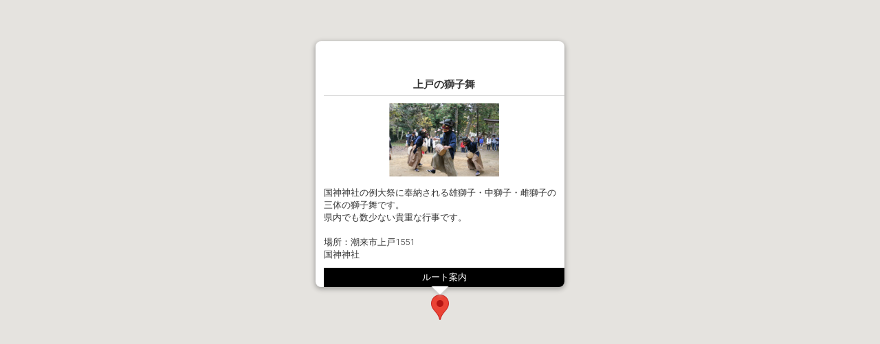

--- FILE ---
content_type: text/html; charset=UTF-8
request_url: https://www.city.itako.lg.jp/map.php?code=352
body_size: 2313
content:
<!DOCTYPE html PUBLIC "-//W3C//DTD XHTML 1.0 Strict//EN" "http://www.w3.org/TR/xhtml1/DTD/xhtml1-strict.dtd">
<html xmlns="http://www.w3.org/1999/xhtml">
<head>
<meta http-equiv="content-type" content="text/html; charset=utf-8" />
<meta http-equiv="X-UA-Compatible" content="IE=edge" />
<meta name="viewport" content="initial-scale=1.0, user-scalable=no" />
<title>上戸の獅子舞 - 潮来市公式ホームページ</title>
<link rel="stylesheet" href="skin/common/css/global.css" type="text/css" media="all" />
<script src="https://maps.googleapis.com/maps/api/js?key=AIzaSyDymB4-eG3IbPL-c8yMZ3ywfyg98NKYCkA"></script>
<style>
html, body { height: 100%; margin: 0; padding: 0; }
</style>
<script>
//<![CDATA[
	google.maps.event.addDomListener(window, 'load', function() {
		var myOptions = {
			zoom: 15,
			center: new google.maps.LatLng(35.956867328072, 140.53802490212),
			mapTypeId: google.maps.MapTypeId.ROADMAP,
			scaleControl: true
		};

//		マップの生成
		var mapCanvas = new google.maps.Map(document.getElementById('map'), myOptions);

//		マーカーの生成
		var marker = new google.maps.Marker({
			position: new google.maps.LatLng(35.9568673280725, 140.538024902125),
			map: mapCanvas
		});

//		吹き出し表示処理
		var infoWin = new google.maps.InfoWindow({
			content: '<div class="mapInfoWindow"><div class="mapInfoWindowTitle">上戸の獅子舞</div><div class="mapInfoWindowImage"><a href="https://www.city.itako.lg.jp/data/map/1330044207_51.jpg" target="_blank"><img src="https://www.city.itako.lg.jp/data/map/1330044207_51.jpg" alt="施設：上戸の獅子舞" /></a></div><div class="mapInfoWindowContents">国神神社の例大祭に奉納される雄獅子・中獅子・雌獅子の三体の獅子舞です。<br />県内でも数少ない貴重な行事です。<br /><br />場所：潮来市上戸1551<br />国神神社</div><div class="mapRouteLink"><a href="https://www.city.itako.lg.jp/map_route.php?code=352" target="_blank">ルート案内</a></div></div>',
			cornerRadius: 12
		});
		infoWin.open(mapCanvas, marker);

//		クリック時に吹き出し表示
		google.maps.event.addListener(marker, 'click', function() {
			infoWin.open(mapCanvas, marker);
		});
	});
//]]>
</script>
</head>
<body>
	<div id="map" style="width: 100%; height: 100%;"></div>
</body>
</html>
